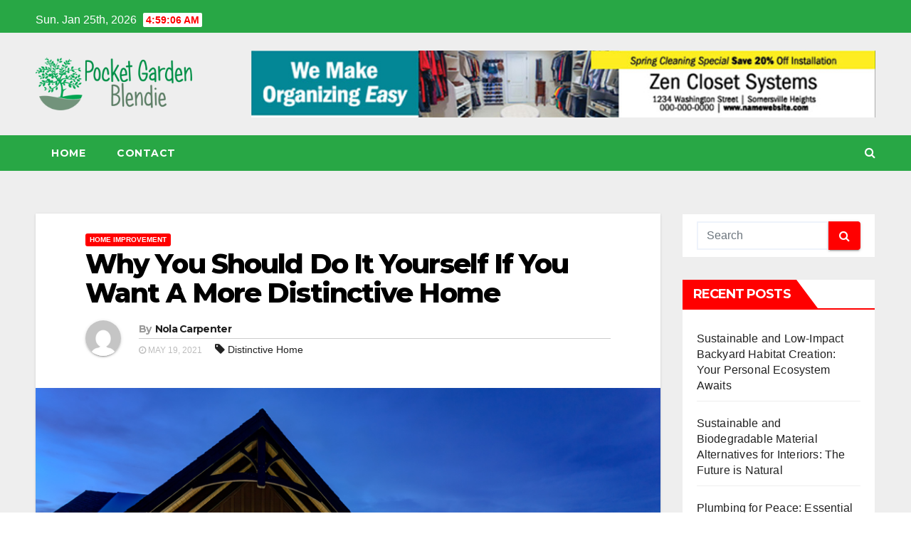

--- FILE ---
content_type: text/html; charset=UTF-8
request_url: https://www.pocketgardenblendie.com/why-you-should-do-it-yourself-if-you-want-a-more-distinctive-home/
body_size: 16855
content:
<!-- =========================
     Page Breadcrumb   
============================== -->
<!DOCTYPE html>
<html lang="en-US">
<head>
<meta charset="UTF-8">
<meta name="viewport" content="width=device-width, initial-scale=1">
<link rel="profile" href="https://gmpg.org/xfn/11">
<meta name='robots' content='index, follow, max-image-preview:large, max-snippet:-1, max-video-preview:-1' />
	<style>img:is([sizes="auto" i], [sizes^="auto," i]) { contain-intrinsic-size: 3000px 1500px }</style>
	
	<!-- This site is optimized with the Yoast SEO plugin v26.8 - https://yoast.com/product/yoast-seo-wordpress/ -->
	<title>Why You Should Do It Yourself If You Want A More Distinctive Home - Pocket Garden Blendie</title>
	<link rel="canonical" href="https://www.pocketgardenblendie.com/why-you-should-do-it-yourself-if-you-want-a-more-distinctive-home/" />
	<meta property="og:locale" content="en_US" />
	<meta property="og:type" content="article" />
	<meta property="og:title" content="Why You Should Do It Yourself If You Want A More Distinctive Home - Pocket Garden Blendie" />
	<meta property="og:description" content="The act of renovation, house renovation, or just refurbishing is the act of making additions or modifications to one&#8217;s house. House renovation can include projects which update an existing house inside, outside or other minor improvements on the property itself. Renovation can also be a major project such as a brand new wing for a [&hellip;]" />
	<meta property="og:url" content="https://www.pocketgardenblendie.com/why-you-should-do-it-yourself-if-you-want-a-more-distinctive-home/" />
	<meta property="og:site_name" content="Pocket Garden Blendie" />
	<meta property="article:published_time" content="2021-05-19T16:07:00+00:00" />
	<meta property="article:modified_time" content="2021-05-27T16:11:48+00:00" />
	<meta property="og:image" content="https://www.pocketgardenblendie.com/wp-content/uploads/2021/05/renovation.jpg" />
	<meta property="og:image:width" content="900" />
	<meta property="og:image:height" content="598" />
	<meta property="og:image:type" content="image/jpeg" />
	<meta name="author" content="Nola Carpenter" />
	<meta name="twitter:card" content="summary_large_image" />
	<meta name="twitter:label1" content="Written by" />
	<meta name="twitter:data1" content="Nola Carpenter" />
	<meta name="twitter:label2" content="Est. reading time" />
	<meta name="twitter:data2" content="4 minutes" />
	<script type="application/ld+json" class="yoast-schema-graph">{"@context":"https://schema.org","@graph":[{"@type":"Article","@id":"https://www.pocketgardenblendie.com/why-you-should-do-it-yourself-if-you-want-a-more-distinctive-home/#article","isPartOf":{"@id":"https://www.pocketgardenblendie.com/why-you-should-do-it-yourself-if-you-want-a-more-distinctive-home/"},"author":{"name":"Nola Carpenter","@id":"https://www.pocketgardenblendie.com/#/schema/person/d71939e45076b0beb9114a8477a531a1"},"headline":"Why You Should Do It Yourself If You Want A More Distinctive Home","datePublished":"2021-05-19T16:07:00+00:00","dateModified":"2021-05-27T16:11:48+00:00","mainEntityOfPage":{"@id":"https://www.pocketgardenblendie.com/why-you-should-do-it-yourself-if-you-want-a-more-distinctive-home/"},"wordCount":750,"commentCount":0,"publisher":{"@id":"https://www.pocketgardenblendie.com/#organization"},"image":{"@id":"https://www.pocketgardenblendie.com/why-you-should-do-it-yourself-if-you-want-a-more-distinctive-home/#primaryimage"},"thumbnailUrl":"https://www.pocketgardenblendie.com/wp-content/uploads/2021/05/renovation.jpg","keywords":["Distinctive Home"],"articleSection":["Home Improvement"],"inLanguage":"en-US","potentialAction":[{"@type":"CommentAction","name":"Comment","target":["https://www.pocketgardenblendie.com/why-you-should-do-it-yourself-if-you-want-a-more-distinctive-home/#respond"]}]},{"@type":"WebPage","@id":"https://www.pocketgardenblendie.com/why-you-should-do-it-yourself-if-you-want-a-more-distinctive-home/","url":"https://www.pocketgardenblendie.com/why-you-should-do-it-yourself-if-you-want-a-more-distinctive-home/","name":"Why You Should Do It Yourself If You Want A More Distinctive Home - Pocket Garden Blendie","isPartOf":{"@id":"https://www.pocketgardenblendie.com/#website"},"primaryImageOfPage":{"@id":"https://www.pocketgardenblendie.com/why-you-should-do-it-yourself-if-you-want-a-more-distinctive-home/#primaryimage"},"image":{"@id":"https://www.pocketgardenblendie.com/why-you-should-do-it-yourself-if-you-want-a-more-distinctive-home/#primaryimage"},"thumbnailUrl":"https://www.pocketgardenblendie.com/wp-content/uploads/2021/05/renovation.jpg","datePublished":"2021-05-19T16:07:00+00:00","dateModified":"2021-05-27T16:11:48+00:00","breadcrumb":{"@id":"https://www.pocketgardenblendie.com/why-you-should-do-it-yourself-if-you-want-a-more-distinctive-home/#breadcrumb"},"inLanguage":"en-US","potentialAction":[{"@type":"ReadAction","target":["https://www.pocketgardenblendie.com/why-you-should-do-it-yourself-if-you-want-a-more-distinctive-home/"]}]},{"@type":"ImageObject","inLanguage":"en-US","@id":"https://www.pocketgardenblendie.com/why-you-should-do-it-yourself-if-you-want-a-more-distinctive-home/#primaryimage","url":"https://www.pocketgardenblendie.com/wp-content/uploads/2021/05/renovation.jpg","contentUrl":"https://www.pocketgardenblendie.com/wp-content/uploads/2021/05/renovation.jpg","width":900,"height":598},{"@type":"BreadcrumbList","@id":"https://www.pocketgardenblendie.com/why-you-should-do-it-yourself-if-you-want-a-more-distinctive-home/#breadcrumb","itemListElement":[{"@type":"ListItem","position":1,"name":"Home","item":"https://www.pocketgardenblendie.com/"},{"@type":"ListItem","position":2,"name":"Why You Should Do It Yourself If You Want A More Distinctive Home"}]},{"@type":"WebSite","@id":"https://www.pocketgardenblendie.com/#website","url":"https://www.pocketgardenblendie.com/","name":"Pocket Garden Blendie","description":"Garden Maintenance Tips","publisher":{"@id":"https://www.pocketgardenblendie.com/#organization"},"potentialAction":[{"@type":"SearchAction","target":{"@type":"EntryPoint","urlTemplate":"https://www.pocketgardenblendie.com/?s={search_term_string}"},"query-input":{"@type":"PropertyValueSpecification","valueRequired":true,"valueName":"search_term_string"}}],"inLanguage":"en-US"},{"@type":"Organization","@id":"https://www.pocketgardenblendie.com/#organization","name":"Pocket Garden Blendie","url":"https://www.pocketgardenblendie.com/","logo":{"@type":"ImageObject","inLanguage":"en-US","@id":"https://www.pocketgardenblendie.com/#/schema/logo/image/","url":"https://www.pocketgardenblendie.com/wp-content/uploads/2020/09/pocket-garden-logo.png","contentUrl":"https://www.pocketgardenblendie.com/wp-content/uploads/2020/09/pocket-garden-logo.png","width":300,"height":100,"caption":"Pocket Garden Blendie"},"image":{"@id":"https://www.pocketgardenblendie.com/#/schema/logo/image/"}},{"@type":"Person","@id":"https://www.pocketgardenblendie.com/#/schema/person/d71939e45076b0beb9114a8477a531a1","name":"Nola Carpenter","image":{"@type":"ImageObject","inLanguage":"en-US","@id":"https://www.pocketgardenblendie.com/#/schema/person/image/","url":"https://secure.gravatar.com/avatar/2a7aa7eaf7f637fee19dc183c11e75449208583924594075224862c0dde02245?s=96&d=mm&r=g","contentUrl":"https://secure.gravatar.com/avatar/2a7aa7eaf7f637fee19dc183c11e75449208583924594075224862c0dde02245?s=96&d=mm&r=g","caption":"Nola Carpenter"},"sameAs":["https://pocketgardenblendie.com"],"url":"https://www.pocketgardenblendie.com/author/1/"}]}</script>
	<!-- / Yoast SEO plugin. -->


<link rel='dns-prefetch' href='//fonts.googleapis.com' />
<link rel="alternate" type="application/rss+xml" title="Pocket Garden Blendie &raquo; Feed" href="https://www.pocketgardenblendie.com/feed/" />
<link rel="alternate" type="application/rss+xml" title="Pocket Garden Blendie &raquo; Comments Feed" href="https://www.pocketgardenblendie.com/comments/feed/" />
<link rel="alternate" type="application/rss+xml" title="Pocket Garden Blendie &raquo; Why You Should Do It Yourself If You Want A More Distinctive Home Comments Feed" href="https://www.pocketgardenblendie.com/why-you-should-do-it-yourself-if-you-want-a-more-distinctive-home/feed/" />
<script type="text/javascript">
/* <![CDATA[ */
window._wpemojiSettings = {"baseUrl":"https:\/\/s.w.org\/images\/core\/emoji\/16.0.1\/72x72\/","ext":".png","svgUrl":"https:\/\/s.w.org\/images\/core\/emoji\/16.0.1\/svg\/","svgExt":".svg","source":{"concatemoji":"https:\/\/www.pocketgardenblendie.com\/wp-includes\/js\/wp-emoji-release.min.js?ver=6.8.3"}};
/*! This file is auto-generated */
!function(s,n){var o,i,e;function c(e){try{var t={supportTests:e,timestamp:(new Date).valueOf()};sessionStorage.setItem(o,JSON.stringify(t))}catch(e){}}function p(e,t,n){e.clearRect(0,0,e.canvas.width,e.canvas.height),e.fillText(t,0,0);var t=new Uint32Array(e.getImageData(0,0,e.canvas.width,e.canvas.height).data),a=(e.clearRect(0,0,e.canvas.width,e.canvas.height),e.fillText(n,0,0),new Uint32Array(e.getImageData(0,0,e.canvas.width,e.canvas.height).data));return t.every(function(e,t){return e===a[t]})}function u(e,t){e.clearRect(0,0,e.canvas.width,e.canvas.height),e.fillText(t,0,0);for(var n=e.getImageData(16,16,1,1),a=0;a<n.data.length;a++)if(0!==n.data[a])return!1;return!0}function f(e,t,n,a){switch(t){case"flag":return n(e,"\ud83c\udff3\ufe0f\u200d\u26a7\ufe0f","\ud83c\udff3\ufe0f\u200b\u26a7\ufe0f")?!1:!n(e,"\ud83c\udde8\ud83c\uddf6","\ud83c\udde8\u200b\ud83c\uddf6")&&!n(e,"\ud83c\udff4\udb40\udc67\udb40\udc62\udb40\udc65\udb40\udc6e\udb40\udc67\udb40\udc7f","\ud83c\udff4\u200b\udb40\udc67\u200b\udb40\udc62\u200b\udb40\udc65\u200b\udb40\udc6e\u200b\udb40\udc67\u200b\udb40\udc7f");case"emoji":return!a(e,"\ud83e\udedf")}return!1}function g(e,t,n,a){var r="undefined"!=typeof WorkerGlobalScope&&self instanceof WorkerGlobalScope?new OffscreenCanvas(300,150):s.createElement("canvas"),o=r.getContext("2d",{willReadFrequently:!0}),i=(o.textBaseline="top",o.font="600 32px Arial",{});return e.forEach(function(e){i[e]=t(o,e,n,a)}),i}function t(e){var t=s.createElement("script");t.src=e,t.defer=!0,s.head.appendChild(t)}"undefined"!=typeof Promise&&(o="wpEmojiSettingsSupports",i=["flag","emoji"],n.supports={everything:!0,everythingExceptFlag:!0},e=new Promise(function(e){s.addEventListener("DOMContentLoaded",e,{once:!0})}),new Promise(function(t){var n=function(){try{var e=JSON.parse(sessionStorage.getItem(o));if("object"==typeof e&&"number"==typeof e.timestamp&&(new Date).valueOf()<e.timestamp+604800&&"object"==typeof e.supportTests)return e.supportTests}catch(e){}return null}();if(!n){if("undefined"!=typeof Worker&&"undefined"!=typeof OffscreenCanvas&&"undefined"!=typeof URL&&URL.createObjectURL&&"undefined"!=typeof Blob)try{var e="postMessage("+g.toString()+"("+[JSON.stringify(i),f.toString(),p.toString(),u.toString()].join(",")+"));",a=new Blob([e],{type:"text/javascript"}),r=new Worker(URL.createObjectURL(a),{name:"wpTestEmojiSupports"});return void(r.onmessage=function(e){c(n=e.data),r.terminate(),t(n)})}catch(e){}c(n=g(i,f,p,u))}t(n)}).then(function(e){for(var t in e)n.supports[t]=e[t],n.supports.everything=n.supports.everything&&n.supports[t],"flag"!==t&&(n.supports.everythingExceptFlag=n.supports.everythingExceptFlag&&n.supports[t]);n.supports.everythingExceptFlag=n.supports.everythingExceptFlag&&!n.supports.flag,n.DOMReady=!1,n.readyCallback=function(){n.DOMReady=!0}}).then(function(){return e}).then(function(){var e;n.supports.everything||(n.readyCallback(),(e=n.source||{}).concatemoji?t(e.concatemoji):e.wpemoji&&e.twemoji&&(t(e.twemoji),t(e.wpemoji)))}))}((window,document),window._wpemojiSettings);
/* ]]> */
</script>

<style id='wp-emoji-styles-inline-css' type='text/css'>

	img.wp-smiley, img.emoji {
		display: inline !important;
		border: none !important;
		box-shadow: none !important;
		height: 1em !important;
		width: 1em !important;
		margin: 0 0.07em !important;
		vertical-align: -0.1em !important;
		background: none !important;
		padding: 0 !important;
	}
</style>
<link rel='stylesheet' id='wp-block-library-css' href='https://www.pocketgardenblendie.com/wp-includes/css/dist/block-library/style.min.css?ver=6.8.3' type='text/css' media='all' />
<style id='classic-theme-styles-inline-css' type='text/css'>
/*! This file is auto-generated */
.wp-block-button__link{color:#fff;background-color:#32373c;border-radius:9999px;box-shadow:none;text-decoration:none;padding:calc(.667em + 2px) calc(1.333em + 2px);font-size:1.125em}.wp-block-file__button{background:#32373c;color:#fff;text-decoration:none}
</style>
<style id='global-styles-inline-css' type='text/css'>
:root{--wp--preset--aspect-ratio--square: 1;--wp--preset--aspect-ratio--4-3: 4/3;--wp--preset--aspect-ratio--3-4: 3/4;--wp--preset--aspect-ratio--3-2: 3/2;--wp--preset--aspect-ratio--2-3: 2/3;--wp--preset--aspect-ratio--16-9: 16/9;--wp--preset--aspect-ratio--9-16: 9/16;--wp--preset--color--black: #000000;--wp--preset--color--cyan-bluish-gray: #abb8c3;--wp--preset--color--white: #ffffff;--wp--preset--color--pale-pink: #f78da7;--wp--preset--color--vivid-red: #cf2e2e;--wp--preset--color--luminous-vivid-orange: #ff6900;--wp--preset--color--luminous-vivid-amber: #fcb900;--wp--preset--color--light-green-cyan: #7bdcb5;--wp--preset--color--vivid-green-cyan: #00d084;--wp--preset--color--pale-cyan-blue: #8ed1fc;--wp--preset--color--vivid-cyan-blue: #0693e3;--wp--preset--color--vivid-purple: #9b51e0;--wp--preset--gradient--vivid-cyan-blue-to-vivid-purple: linear-gradient(135deg,rgba(6,147,227,1) 0%,rgb(155,81,224) 100%);--wp--preset--gradient--light-green-cyan-to-vivid-green-cyan: linear-gradient(135deg,rgb(122,220,180) 0%,rgb(0,208,130) 100%);--wp--preset--gradient--luminous-vivid-amber-to-luminous-vivid-orange: linear-gradient(135deg,rgba(252,185,0,1) 0%,rgba(255,105,0,1) 100%);--wp--preset--gradient--luminous-vivid-orange-to-vivid-red: linear-gradient(135deg,rgba(255,105,0,1) 0%,rgb(207,46,46) 100%);--wp--preset--gradient--very-light-gray-to-cyan-bluish-gray: linear-gradient(135deg,rgb(238,238,238) 0%,rgb(169,184,195) 100%);--wp--preset--gradient--cool-to-warm-spectrum: linear-gradient(135deg,rgb(74,234,220) 0%,rgb(151,120,209) 20%,rgb(207,42,186) 40%,rgb(238,44,130) 60%,rgb(251,105,98) 80%,rgb(254,248,76) 100%);--wp--preset--gradient--blush-light-purple: linear-gradient(135deg,rgb(255,206,236) 0%,rgb(152,150,240) 100%);--wp--preset--gradient--blush-bordeaux: linear-gradient(135deg,rgb(254,205,165) 0%,rgb(254,45,45) 50%,rgb(107,0,62) 100%);--wp--preset--gradient--luminous-dusk: linear-gradient(135deg,rgb(255,203,112) 0%,rgb(199,81,192) 50%,rgb(65,88,208) 100%);--wp--preset--gradient--pale-ocean: linear-gradient(135deg,rgb(255,245,203) 0%,rgb(182,227,212) 50%,rgb(51,167,181) 100%);--wp--preset--gradient--electric-grass: linear-gradient(135deg,rgb(202,248,128) 0%,rgb(113,206,126) 100%);--wp--preset--gradient--midnight: linear-gradient(135deg,rgb(2,3,129) 0%,rgb(40,116,252) 100%);--wp--preset--font-size--small: 13px;--wp--preset--font-size--medium: 20px;--wp--preset--font-size--large: 36px;--wp--preset--font-size--x-large: 42px;--wp--preset--spacing--20: 0.44rem;--wp--preset--spacing--30: 0.67rem;--wp--preset--spacing--40: 1rem;--wp--preset--spacing--50: 1.5rem;--wp--preset--spacing--60: 2.25rem;--wp--preset--spacing--70: 3.38rem;--wp--preset--spacing--80: 5.06rem;--wp--preset--shadow--natural: 6px 6px 9px rgba(0, 0, 0, 0.2);--wp--preset--shadow--deep: 12px 12px 50px rgba(0, 0, 0, 0.4);--wp--preset--shadow--sharp: 6px 6px 0px rgba(0, 0, 0, 0.2);--wp--preset--shadow--outlined: 6px 6px 0px -3px rgba(255, 255, 255, 1), 6px 6px rgba(0, 0, 0, 1);--wp--preset--shadow--crisp: 6px 6px 0px rgba(0, 0, 0, 1);}:where(.is-layout-flex){gap: 0.5em;}:where(.is-layout-grid){gap: 0.5em;}body .is-layout-flex{display: flex;}.is-layout-flex{flex-wrap: wrap;align-items: center;}.is-layout-flex > :is(*, div){margin: 0;}body .is-layout-grid{display: grid;}.is-layout-grid > :is(*, div){margin: 0;}:where(.wp-block-columns.is-layout-flex){gap: 2em;}:where(.wp-block-columns.is-layout-grid){gap: 2em;}:where(.wp-block-post-template.is-layout-flex){gap: 1.25em;}:where(.wp-block-post-template.is-layout-grid){gap: 1.25em;}.has-black-color{color: var(--wp--preset--color--black) !important;}.has-cyan-bluish-gray-color{color: var(--wp--preset--color--cyan-bluish-gray) !important;}.has-white-color{color: var(--wp--preset--color--white) !important;}.has-pale-pink-color{color: var(--wp--preset--color--pale-pink) !important;}.has-vivid-red-color{color: var(--wp--preset--color--vivid-red) !important;}.has-luminous-vivid-orange-color{color: var(--wp--preset--color--luminous-vivid-orange) !important;}.has-luminous-vivid-amber-color{color: var(--wp--preset--color--luminous-vivid-amber) !important;}.has-light-green-cyan-color{color: var(--wp--preset--color--light-green-cyan) !important;}.has-vivid-green-cyan-color{color: var(--wp--preset--color--vivid-green-cyan) !important;}.has-pale-cyan-blue-color{color: var(--wp--preset--color--pale-cyan-blue) !important;}.has-vivid-cyan-blue-color{color: var(--wp--preset--color--vivid-cyan-blue) !important;}.has-vivid-purple-color{color: var(--wp--preset--color--vivid-purple) !important;}.has-black-background-color{background-color: var(--wp--preset--color--black) !important;}.has-cyan-bluish-gray-background-color{background-color: var(--wp--preset--color--cyan-bluish-gray) !important;}.has-white-background-color{background-color: var(--wp--preset--color--white) !important;}.has-pale-pink-background-color{background-color: var(--wp--preset--color--pale-pink) !important;}.has-vivid-red-background-color{background-color: var(--wp--preset--color--vivid-red) !important;}.has-luminous-vivid-orange-background-color{background-color: var(--wp--preset--color--luminous-vivid-orange) !important;}.has-luminous-vivid-amber-background-color{background-color: var(--wp--preset--color--luminous-vivid-amber) !important;}.has-light-green-cyan-background-color{background-color: var(--wp--preset--color--light-green-cyan) !important;}.has-vivid-green-cyan-background-color{background-color: var(--wp--preset--color--vivid-green-cyan) !important;}.has-pale-cyan-blue-background-color{background-color: var(--wp--preset--color--pale-cyan-blue) !important;}.has-vivid-cyan-blue-background-color{background-color: var(--wp--preset--color--vivid-cyan-blue) !important;}.has-vivid-purple-background-color{background-color: var(--wp--preset--color--vivid-purple) !important;}.has-black-border-color{border-color: var(--wp--preset--color--black) !important;}.has-cyan-bluish-gray-border-color{border-color: var(--wp--preset--color--cyan-bluish-gray) !important;}.has-white-border-color{border-color: var(--wp--preset--color--white) !important;}.has-pale-pink-border-color{border-color: var(--wp--preset--color--pale-pink) !important;}.has-vivid-red-border-color{border-color: var(--wp--preset--color--vivid-red) !important;}.has-luminous-vivid-orange-border-color{border-color: var(--wp--preset--color--luminous-vivid-orange) !important;}.has-luminous-vivid-amber-border-color{border-color: var(--wp--preset--color--luminous-vivid-amber) !important;}.has-light-green-cyan-border-color{border-color: var(--wp--preset--color--light-green-cyan) !important;}.has-vivid-green-cyan-border-color{border-color: var(--wp--preset--color--vivid-green-cyan) !important;}.has-pale-cyan-blue-border-color{border-color: var(--wp--preset--color--pale-cyan-blue) !important;}.has-vivid-cyan-blue-border-color{border-color: var(--wp--preset--color--vivid-cyan-blue) !important;}.has-vivid-purple-border-color{border-color: var(--wp--preset--color--vivid-purple) !important;}.has-vivid-cyan-blue-to-vivid-purple-gradient-background{background: var(--wp--preset--gradient--vivid-cyan-blue-to-vivid-purple) !important;}.has-light-green-cyan-to-vivid-green-cyan-gradient-background{background: var(--wp--preset--gradient--light-green-cyan-to-vivid-green-cyan) !important;}.has-luminous-vivid-amber-to-luminous-vivid-orange-gradient-background{background: var(--wp--preset--gradient--luminous-vivid-amber-to-luminous-vivid-orange) !important;}.has-luminous-vivid-orange-to-vivid-red-gradient-background{background: var(--wp--preset--gradient--luminous-vivid-orange-to-vivid-red) !important;}.has-very-light-gray-to-cyan-bluish-gray-gradient-background{background: var(--wp--preset--gradient--very-light-gray-to-cyan-bluish-gray) !important;}.has-cool-to-warm-spectrum-gradient-background{background: var(--wp--preset--gradient--cool-to-warm-spectrum) !important;}.has-blush-light-purple-gradient-background{background: var(--wp--preset--gradient--blush-light-purple) !important;}.has-blush-bordeaux-gradient-background{background: var(--wp--preset--gradient--blush-bordeaux) !important;}.has-luminous-dusk-gradient-background{background: var(--wp--preset--gradient--luminous-dusk) !important;}.has-pale-ocean-gradient-background{background: var(--wp--preset--gradient--pale-ocean) !important;}.has-electric-grass-gradient-background{background: var(--wp--preset--gradient--electric-grass) !important;}.has-midnight-gradient-background{background: var(--wp--preset--gradient--midnight) !important;}.has-small-font-size{font-size: var(--wp--preset--font-size--small) !important;}.has-medium-font-size{font-size: var(--wp--preset--font-size--medium) !important;}.has-large-font-size{font-size: var(--wp--preset--font-size--large) !important;}.has-x-large-font-size{font-size: var(--wp--preset--font-size--x-large) !important;}
:where(.wp-block-post-template.is-layout-flex){gap: 1.25em;}:where(.wp-block-post-template.is-layout-grid){gap: 1.25em;}
:where(.wp-block-columns.is-layout-flex){gap: 2em;}:where(.wp-block-columns.is-layout-grid){gap: 2em;}
:root :where(.wp-block-pullquote){font-size: 1.5em;line-height: 1.6;}
</style>
<link rel='stylesheet' id='contact-form-7-css' href='https://www.pocketgardenblendie.com/wp-content/plugins/contact-form-7/includes/css/styles.css?ver=6.1.4' type='text/css' media='all' />
<link rel='stylesheet' id='ez-toc-css' href='https://www.pocketgardenblendie.com/wp-content/plugins/easy-table-of-contents/assets/css/screen.min.css?ver=2.0.80' type='text/css' media='all' />
<style id='ez-toc-inline-css' type='text/css'>
div#ez-toc-container .ez-toc-title {font-size: 120%;}div#ez-toc-container .ez-toc-title {font-weight: 500;}div#ez-toc-container ul li , div#ez-toc-container ul li a {font-size: 95%;}div#ez-toc-container ul li , div#ez-toc-container ul li a {font-weight: 500;}div#ez-toc-container nav ul ul li {font-size: 90%;}.ez-toc-box-title {font-weight: bold; margin-bottom: 10px; text-align: center; text-transform: uppercase; letter-spacing: 1px; color: #666; padding-bottom: 5px;position:absolute;top:-4%;left:5%;background-color: inherit;transition: top 0.3s ease;}.ez-toc-box-title.toc-closed {top:-25%;}
.ez-toc-container-direction {direction: ltr;}.ez-toc-counter ul{counter-reset: item ;}.ez-toc-counter nav ul li a::before {content: counters(item, '.', decimal) '. ';display: inline-block;counter-increment: item;flex-grow: 0;flex-shrink: 0;margin-right: .2em; float: left; }.ez-toc-widget-direction {direction: ltr;}.ez-toc-widget-container ul{counter-reset: item ;}.ez-toc-widget-container nav ul li a::before {content: counters(item, '.', decimal) '. ';display: inline-block;counter-increment: item;flex-grow: 0;flex-shrink: 0;margin-right: .2em; float: left; }
</style>
<link rel='stylesheet' id='newsup-fonts-css' href='//fonts.googleapis.com/css?family=Montserrat%3A400%2C500%2C700%2C800%7CWork%2BSans%3A300%2C400%2C500%2C600%2C700%2C800%2C900%26display%3Dswap&#038;subset=latin%2Clatin-ext' type='text/css' media='all' />
<link rel='stylesheet' id='bootstrap-css' href='https://www.pocketgardenblendie.com/wp-content/themes/newsup/css/bootstrap.css?ver=6.8.3' type='text/css' media='all' />
<link rel='stylesheet' id='newsup-style-css' href='https://www.pocketgardenblendie.com/wp-content/themes/newsbulk/style.css?ver=6.8.3' type='text/css' media='all' />
<link rel='stylesheet' id='font-awesome-css' href='https://www.pocketgardenblendie.com/wp-content/plugins/elementor/assets/lib/font-awesome/css/font-awesome.min.css?ver=4.7.0' type='text/css' media='all' />
<link rel='stylesheet' id='owl-carousel-css' href='https://www.pocketgardenblendie.com/wp-content/themes/newsup/css/owl.carousel.css?ver=6.8.3' type='text/css' media='all' />
<link rel='stylesheet' id='smartmenus-css' href='https://www.pocketgardenblendie.com/wp-content/themes/newsup/css/jquery.smartmenus.bootstrap.css?ver=6.8.3' type='text/css' media='all' />
<link rel='stylesheet' id='newsup-style-parent-css' href='https://www.pocketgardenblendie.com/wp-content/themes/newsup/style.css?ver=6.8.3' type='text/css' media='all' />
<link rel='stylesheet' id='newsbulk-style-css' href='https://www.pocketgardenblendie.com/wp-content/themes/newsbulk/style.css?ver=1.0' type='text/css' media='all' />
<link rel='stylesheet' id='newsbulk-default-css-css' href='https://www.pocketgardenblendie.com/wp-content/themes/newsbulk/css/colors/default.css?ver=6.8.3' type='text/css' media='all' />
<script type="text/javascript" src="https://www.pocketgardenblendie.com/wp-includes/js/jquery/jquery.min.js?ver=3.7.1" id="jquery-core-js"></script>
<script type="text/javascript" src="https://www.pocketgardenblendie.com/wp-includes/js/jquery/jquery-migrate.min.js?ver=3.4.1" id="jquery-migrate-js"></script>
<script type="text/javascript" src="https://www.pocketgardenblendie.com/wp-content/themes/newsup/js/navigation.js?ver=6.8.3" id="newsup-navigation-js"></script>
<script type="text/javascript" src="https://www.pocketgardenblendie.com/wp-content/themes/newsup/js/bootstrap.js?ver=6.8.3" id="bootstrap-js"></script>
<script type="text/javascript" src="https://www.pocketgardenblendie.com/wp-content/themes/newsup/js/owl.carousel.min.js?ver=6.8.3" id="owl-carousel-min-js"></script>
<script type="text/javascript" src="https://www.pocketgardenblendie.com/wp-content/themes/newsup/js/jquery.smartmenus.js?ver=6.8.3" id="smartmenus-js-js"></script>
<script type="text/javascript" src="https://www.pocketgardenblendie.com/wp-content/themes/newsup/js/jquery.smartmenus.bootstrap.js?ver=6.8.3" id="bootstrap-smartmenus-js-js"></script>
<script type="text/javascript" src="https://www.pocketgardenblendie.com/wp-content/themes/newsup/js/jquery.marquee.js?ver=6.8.3" id="newsup-marquee-js-js"></script>
<script type="text/javascript" src="https://www.pocketgardenblendie.com/wp-content/themes/newsup/js/main.js?ver=6.8.3" id="newsup-main-js-js"></script>
<link rel="https://api.w.org/" href="https://www.pocketgardenblendie.com/wp-json/" /><link rel="alternate" title="JSON" type="application/json" href="https://www.pocketgardenblendie.com/wp-json/wp/v2/posts/130" /><meta name="generator" content="WordPress 6.8.3" />
<link rel='shortlink' href='https://www.pocketgardenblendie.com/?p=130' />
<link rel="alternate" title="oEmbed (JSON)" type="application/json+oembed" href="https://www.pocketgardenblendie.com/wp-json/oembed/1.0/embed?url=https%3A%2F%2Fwww.pocketgardenblendie.com%2Fwhy-you-should-do-it-yourself-if-you-want-a-more-distinctive-home%2F" />
<link rel="alternate" title="oEmbed (XML)" type="text/xml+oembed" href="https://www.pocketgardenblendie.com/wp-json/oembed/1.0/embed?url=https%3A%2F%2Fwww.pocketgardenblendie.com%2Fwhy-you-should-do-it-yourself-if-you-want-a-more-distinctive-home%2F&#038;format=xml" />
<!-- MagenetMonetization V: 1.0.29.3--><!-- MagenetMonetization 1 --><!-- MagenetMonetization 1.1 --><link rel="pingback" href="https://www.pocketgardenblendie.com/xmlrpc.php"><style type="text/css" id="custom-background-css">
    .wrapper { background-color: ffffff; }
</style>
<meta name="generator" content="Elementor 3.34.2; features: additional_custom_breakpoints; settings: css_print_method-external, google_font-enabled, font_display-auto">
			<style>
				.e-con.e-parent:nth-of-type(n+4):not(.e-lazyloaded):not(.e-no-lazyload),
				.e-con.e-parent:nth-of-type(n+4):not(.e-lazyloaded):not(.e-no-lazyload) * {
					background-image: none !important;
				}
				@media screen and (max-height: 1024px) {
					.e-con.e-parent:nth-of-type(n+3):not(.e-lazyloaded):not(.e-no-lazyload),
					.e-con.e-parent:nth-of-type(n+3):not(.e-lazyloaded):not(.e-no-lazyload) * {
						background-image: none !important;
					}
				}
				@media screen and (max-height: 640px) {
					.e-con.e-parent:nth-of-type(n+2):not(.e-lazyloaded):not(.e-no-lazyload),
					.e-con.e-parent:nth-of-type(n+2):not(.e-lazyloaded):not(.e-no-lazyload) * {
						background-image: none !important;
					}
				}
			</style>
			<style type="text/css" id="custom-background-css">
body.custom-background { background-color: #ffffff; }
</style>
	<link rel="icon" href="https://www.pocketgardenblendie.com/wp-content/uploads/2020/09/cropped-pocket-garden-32x32.jpg" sizes="32x32" />
<link rel="icon" href="https://www.pocketgardenblendie.com/wp-content/uploads/2020/09/cropped-pocket-garden-192x192.jpg" sizes="192x192" />
<link rel="apple-touch-icon" href="https://www.pocketgardenblendie.com/wp-content/uploads/2020/09/cropped-pocket-garden-180x180.jpg" />
<meta name="msapplication-TileImage" content="https://www.pocketgardenblendie.com/wp-content/uploads/2020/09/cropped-pocket-garden-270x270.jpg" />
</head>
<body data-rsssl=1 class="wp-singular post-template-default single single-post postid-130 single-format-standard custom-background wp-custom-logo wp-embed-responsive wp-theme-newsup wp-child-theme-newsbulk  ta-hide-date-author-in-list elementor-default elementor-kit-105" >
<div id="page" class="site">
<a class="skip-link screen-reader-text" href="#content">
Skip to content</a>
    <div class="wrapper">
        <header class="mg-headwidget">
            <!--==================== TOP BAR ====================-->

            <div class="mg-head-detail hidden-xs">
    <div class="container-fluid">
        <div class="row">
                        <div class="col-md-6 col-xs-12">
                <ul class="info-left">
                            <li>Sun. Jan 25th, 2026             <span  id="time" class="time"></span>
                    </li>
                    </ul>
            </div>
                        <div class="col-md-6 col-xs-12">
                <ul class="mg-social info-right">
                    
                                      </ul>
            </div>
                    </div>
    </div>
</div>
            <div class="clearfix"></div>
                        <div class="mg-nav-widget-area-back" style='background-image: url("https://www.pocketgardenblendie.com/wp-content/uploads/2020/09/transp.png" );'>
                        <div class="overlay">
              <div class="inner" > 
                <div class="container-fluid">
                    <div class="mg-nav-widget-area">
                        <div class="row align-items-center">
                            <div class="col-md-3 col-sm-4 text-center-xs">
                                <div class="navbar-header">
                                <a href="https://www.pocketgardenblendie.com/" class="navbar-brand" rel="home"><img width="300" height="100" src="https://www.pocketgardenblendie.com/wp-content/uploads/2020/09/pocket-garden-logo.png" class="custom-logo" alt="Pocket Garden Blendie" decoding="async" /></a>                                </div>
                            </div>
                                       <div class="col-md-9 col-sm-8">
                                    <div class="header-ads">
                        <a class="pull-right" href="http://zenn-closet-ssyystems.com" 
                            target="_blank"  >
                            <img width="930" height="100" src="https://www.pocketgardenblendie.com/wp-content/uploads/2020/09/930x100leader.jpg" class="attachment-full size-full" alt="" decoding="async" srcset="https://www.pocketgardenblendie.com/wp-content/uploads/2020/09/930x100leader.jpg 930w, https://www.pocketgardenblendie.com/wp-content/uploads/2020/09/930x100leader-300x32.jpg 300w, https://www.pocketgardenblendie.com/wp-content/uploads/2020/09/930x100leader-768x83.jpg 768w" sizes="(max-width: 930px) 100vw, 930px" />                        </a>
                    </div>
                                

            </div>
            <!-- Trending line END -->
            
                        </div>
                    </div>
                </div>
              </div>
              </div>
          </div>
    <div class="mg-menu-full">
      <nav class="navbar navbar-expand-lg navbar-wp">
        <div class="container-fluid">
          <!-- Right nav -->
                    <div class="m-header align-items-center">
                                                <a class="mobilehomebtn" href="https://www.pocketgardenblendie.com"><span class="fa fa-home"></span></a>
                        <!-- navbar-toggle -->
                        <button class="navbar-toggler mx-auto" type="button" data-toggle="collapse" data-target="#navbar-wp" aria-controls="navbarSupportedContent" aria-expanded="false" aria-label="Toggle navigation">
                          <i class="fa fa-bars"></i>
                        </button>
                        <!-- /navbar-toggle -->
                        <div class="dropdown show mg-search-box pr-2 d-none">
                            <a class="dropdown-toggle msearch ml-auto" href="#" role="button" id="dropdownMenuLink" data-toggle="dropdown" aria-haspopup="true" aria-expanded="false">
                               <i class="fa fa-search"></i>
                            </a>

                            <div class="dropdown-menu searchinner" aria-labelledby="dropdownMenuLink">
                        <form role="search" method="get" id="searchform" action="https://www.pocketgardenblendie.com/">
  <div class="input-group">
    <input type="search" class="form-control" placeholder="Search" value="" name="s" />
    <span class="input-group-btn btn-default">
    <button type="submit" class="btn"> <i class="fa fa-search"></i> </button>
    </span> </div>
</form>                      </div>
                        </div>
                        
                    </div>
                    <!-- /Right nav -->
         
          
                  <div class="collapse navbar-collapse" id="navbar-wp">
                  	<div class="d-md-block">
                  <div class=""><ul class="nav navbar-nav mr-auto"><li ><a href="https://www.pocketgardenblendie.com/" title="Home">Home</a></li><li class="page_item page-item-108"><a href="https://www.pocketgardenblendie.com/contact/">Contact</a></li></ul></div>
        				</div>		
              		</div>
                  <!-- Right nav -->
                    <div class="desk-header pl-3 ml-auto my-2 my-lg-0 position-relative align-items-center">
                        <!-- /navbar-toggle -->
                        <div class="dropdown show mg-search-box">
                      <a class="dropdown-toggle msearch ml-auto" href="#" role="button" id="dropdownMenuLink" data-toggle="dropdown" aria-haspopup="true" aria-expanded="false">
                       <i class="fa fa-search"></i>
                      </a>
                      <div class="dropdown-menu searchinner" aria-labelledby="dropdownMenuLink">
                        <form role="search" method="get" id="searchform" action="https://www.pocketgardenblendie.com/">
  <div class="input-group">
    <input type="search" class="form-control" placeholder="Search" value="" name="s" />
    <span class="input-group-btn btn-default">
    <button type="submit" class="btn"> <i class="fa fa-search"></i> </button>
    </span> </div>
</form>                      </div>
                    </div>
                    </div>
                    <!-- /Right nav --> 
          </div>
      </nav> <!-- /Navigation -->
    </div>
</header>
<div class="clearfix"></div>
 <!--==================== Newsup breadcrumb section ====================-->
<!-- =========================
     Page Content Section      
============================== -->
<main id="content">
    <!--container-->
    <div class="container-fluid">
      <!--row-->
      <div class="row">
        <!--col-md-->
                                                <div class="col-md-9">
                    		                  <div class="mg-blog-post-box"> 
              <div class="mg-header">
                                <div class="mg-blog-category"> 
                      <a class="newsup-categories category-color-1" href="https://www.pocketgardenblendie.com/category/home-improvement/" alt="View all posts in Home Improvement"> 
                                 Home Improvement
                             </a>                </div>
                                <h1 class="title single"> <a title="Permalink to: Why You Should Do It Yourself If You Want A More Distinctive Home">
                  Why You Should Do It Yourself If You Want A More Distinctive Home</a>
                </h1>

                <div class="media mg-info-author-block"> 
                                    <a class="mg-author-pic" href="https://www.pocketgardenblendie.com/author/1/"> <img alt='' src='https://secure.gravatar.com/avatar/2a7aa7eaf7f637fee19dc183c11e75449208583924594075224862c0dde02245?s=150&#038;d=mm&#038;r=g' srcset='https://secure.gravatar.com/avatar/2a7aa7eaf7f637fee19dc183c11e75449208583924594075224862c0dde02245?s=300&#038;d=mm&#038;r=g 2x' class='avatar avatar-150 photo' height='150' width='150' decoding='async'/> </a>
                                  <div class="media-body">
                                        <h4 class="media-heading"><span>By</span><a href="https://www.pocketgardenblendie.com/author/1/">Nola Carpenter</a></h4>
                                                            <span class="mg-blog-date"><i class="fa fa-clock-o"></i> 
                      May 19, 2021</span>
                                        <span class="newsup-tags"><i class="fa fa-tag"></i>
                      <a href="https://www.pocketgardenblendie.com/why-you-should-do-it-yourself-if-you-want-a-more-distinctive-home/"><a href="https://www.pocketgardenblendie.com/tag/distinctive-home/" rel="tag">Distinctive Home</a></a>
                    </span>
                                    </div>
                </div>
              </div>
              <img width="900" height="598" src="https://www.pocketgardenblendie.com/wp-content/uploads/2021/05/renovation.jpg" class="img-responsive wp-post-image" alt="" decoding="async" srcset="https://www.pocketgardenblendie.com/wp-content/uploads/2021/05/renovation.jpg 900w, https://www.pocketgardenblendie.com/wp-content/uploads/2021/05/renovation-300x199.jpg 300w, https://www.pocketgardenblendie.com/wp-content/uploads/2021/05/renovation-768x510.jpg 768w" sizes="(max-width: 900px) 100vw, 900px" />              <article class="small single">
                
<p>The act of renovation, house renovation, or just refurbishing is the act of making additions or modifications to one&#8217;s house. House renovation can include projects which update an existing house inside, outside or other minor improvements on the property itself. Renovation can also be a major project such as a brand new wing for a commercial building or even a new house or apartment complex. Regardless of what the scope of the project is, the end result should be a significant improvement to the house that most consumers can live with and appreciate. Many people consider it to be a matter of necessity since they cannot afford to buy a completely new house, especially if they will have to sell the old house at some point in time.</p>



<p>Before undertaking a house renovation project, it is important to gather estimates from several contractors. A contractor may offer his/her services free of charge and the other party (the homeowner) should agree to pay all expenses involved in the project before the work will commence. Some contractors may require the client to make partial payments before starting any work and the remainder when completed. The actual cost of the renovation will depend on how elaborate it is and how long it takes to complete it. Most homeowners want their homes to look nice and to be well maintained and if they opt to do their own home remodel or renovation then they should plan ahead. They should also gather estimates from a number of reputable contractors.</p>



<p>A contractor&#8217;s reputation is a very important factor and a good way to evaluate this would be to ask people whom you know who have previously worked with a contractor for house renovation. You can also check with the local Better Business Bureau or look for consumer protection agencies to help you evaluate a contractor&#8217;s reputation. It&#8217;s also advisable to search for online feedback or reviews by clients regarding the contractor and their services. When you are considering hiring a contractor, you should also consider their level of experience and how long they&#8217;ve been in business.</p>



<p>One of the best ways to hire a contractor for house renovation is to enroll yourself in an online course. These courses usually last about six months and the benefit that you will gain is a detailed training on renovating your home, which includes the basic techniques as well as legal issues that you may encounter when renovating your home. If you wish to renovate your own home, you will need to learn about plumbing, interior design and construction. Once you have enrolled yourself in an online course at a local college or university, you&#8217;ll then be sent to a series of practical assignments where you&#8217;ll be required to apply your newfound knowledge through renovation projects. Some of these projects include doing renovation designs for affordable homes and determining the best materials to use for a particular project.</p>



<p>An online course will not only help you learn how to renovate your home but it will also help you fix up your house. A lot of people end up hiring professionals to do the job of renovating their homes when they can actually do it on their own. Even if you are not skilled at renovating houses, you can still make renovations to make your place look better. You can fix up your floor by using floor tiles and you can improve the interior design of your rooms. But before you actually try anything, it would be better if you enroll yourself in a home renovation course to ensure that you will be able to handle any situation that may come your way while renovating your house.</p>



<p>One of the most popular renovations that you can do on your own is putting up flooring on your house. There are actually a lot of things that you can do in order to upgrade your house&#8217;s flooring, such as replacing the siding or changing the window tint if you have one. The material used for your flooring also plays a major role in determining how well your renovation would turn out. Some people are using reclaimed wood for flooring, while others opt to use ceramic tiles because they are more durable and easier to maintain. So if you have plans to remodel your house and you want to add more value to your home, consider improving your flooring first.</p>
                                                     <script>
    function pinIt()
    {
      var e = document.createElement('script');
      e.setAttribute('type','text/javascript');
      e.setAttribute('charset','UTF-8');
      e.setAttribute('src','https://assets.pinterest.com/js/pinmarklet.js?r='+Math.random()*99999999);
      document.body.appendChild(e);
    }
    </script>
                     <div class="post-share">
                          <div class="post-share-icons cf">
                           
                              <a href="https://www.facebook.com/sharer.php?u=https://www.pocketgardenblendie.com/why-you-should-do-it-yourself-if-you-want-a-more-distinctive-home/" class="link facebook" target="_blank" >
                                <i class="fa fa-facebook"></i></a>
                            
            
                              <a href="http://twitter.com/share?url=https://www.pocketgardenblendie.com/why-you-should-do-it-yourself-if-you-want-a-more-distinctive-home/&#038;text=Why%20You%20Should%20Do%20It%20Yourself%20If%20You%20Want%20A%20More%20Distinctive%20Home" class="link twitter" target="_blank">
                                <i class="fa fa-twitter"></i></a>
            
                              <a href="mailto:?subject=Why%20You%20Should%20Do%20It%20Yourself%20If%20You%20Want%20A%20More%20Distinctive%20Home&#038;body=https://www.pocketgardenblendie.com/why-you-should-do-it-yourself-if-you-want-a-more-distinctive-home/" class="link email" target="_blank" >
                                <i class="fa fa-envelope-o"></i></a>


                              <a href="https://www.linkedin.com/sharing/share-offsite/?url=https://www.pocketgardenblendie.com/why-you-should-do-it-yourself-if-you-want-a-more-distinctive-home/&#038;title=Why%20You%20Should%20Do%20It%20Yourself%20If%20You%20Want%20A%20More%20Distinctive%20Home" class="link linkedin" target="_blank" >
                                <i class="fa fa-linkedin"></i></a>

                              <a href="javascript:pinIt();" class="link pinterest"><i class="fa fa-pinterest"></i></a>    
                          </div>
                    </div>

                <div class="clearfix mb-3"></div>
                
	<nav class="navigation post-navigation" aria-label="Posts">
		<h2 class="screen-reader-text">Post navigation</h2>
		<div class="nav-links"><div class="nav-previous"><a href="https://www.pocketgardenblendie.com/selecting-the-right-sofa-set/" rel="prev">Selecting the Right Sofa Set <div class="fa fa-angle-double-right"></div><span></span></a></div><div class="nav-next"><a href="https://www.pocketgardenblendie.com/easy-ways-to-inspire-creativity-in-home-decorating/" rel="next"><div class="fa fa-angle-double-left"></div><span></span> Easy Ways To Inspire Creativity In Home Decorating</a></div></div>
	</nav>              </article>
            </div>
		                 <div class="media mg-info-author-block">
            <a class="mg-author-pic" href="https://www.pocketgardenblendie.com/author/1/"><img alt='' src='https://secure.gravatar.com/avatar/2a7aa7eaf7f637fee19dc183c11e75449208583924594075224862c0dde02245?s=150&#038;d=mm&#038;r=g' srcset='https://secure.gravatar.com/avatar/2a7aa7eaf7f637fee19dc183c11e75449208583924594075224862c0dde02245?s=300&#038;d=mm&#038;r=g 2x' class='avatar avatar-150 photo' height='150' width='150' decoding='async'/></a>
                <div class="media-body">
                  <h4 class="media-heading">By <a href ="https://www.pocketgardenblendie.com/author/1/">Nola Carpenter</a></h4>
                  <p></p>
                </div>
            </div>
                          <div class="mg-featured-slider p-3 mb-4">
                        <!--Start mg-realated-slider -->
                        <div class="mg-sec-title">
                            <!-- mg-sec-title -->
                                                        <h4>Related Post</h4>
                        </div>
                        <!-- // mg-sec-title -->
                           <div class="row">
                                <!-- featured_post -->
                                                                      <!-- blog -->
                                  <div class="col-md-4">
                                    <div class="mg-blog-post-3 minh back-img" 
                                                                        style="background-image: url('https://www.pocketgardenblendie.com/wp-content/uploads/2026/01/featured-image-1768869809707-fcb2a586.jpg');" >
                                      <div class="mg-blog-inner">
                                                                                      <div class="mg-blog-category"> <a class="newsup-categories category-color-1" href="https://www.pocketgardenblendie.com/category/home-improvement/" alt="View all posts in Home Improvement"> 
                                 Home Improvement
                             </a>                                          </div>                                             <h4 class="title"> <a href="https://www.pocketgardenblendie.com/sustainable-and-low-impact-backyard-habitat-creation/" title="Permalink to: Sustainable and Low-Impact Backyard Habitat Creation: Your Personal Ecosystem Awaits">
                                              Sustainable and Low-Impact Backyard Habitat Creation: Your Personal Ecosystem Awaits</a>
                                             </h4>
                                            <div class="mg-blog-meta"> 
                                                                                          <span class="mg-blog-date"><i class="fa fa-clock-o"></i> 
                                              Jan 20, 2026</span>
                                                                                        <a href="https://www.pocketgardenblendie.com/author/3/"> <i class="fa fa-user-circle-o"></i> Gale Martinez</a>
                                             </div>
                                        </div>
                                    </div>
                                  </div>
                                    <!-- blog -->
                                                                        <!-- blog -->
                                  <div class="col-md-4">
                                    <div class="mg-blog-post-3 minh back-img" 
                                                                        style="background-image: url('https://www.pocketgardenblendie.com/wp-content/uploads/2025/12/featured-image-1764636364412-048af217.jpg');" >
                                      <div class="mg-blog-inner">
                                                                                      <div class="mg-blog-category"> <a class="newsup-categories category-color-1" href="https://www.pocketgardenblendie.com/category/home-improvement/" alt="View all posts in Home Improvement"> 
                                 Home Improvement
                             </a>                                          </div>                                             <h4 class="title"> <a href="https://www.pocketgardenblendie.com/accessible-kitchen-modifications-for-wheelchair-users/" title="Permalink to: Accessible Kitchen Modifications for Wheelchair Users: A Guide to Freedom and Flow">
                                              Accessible Kitchen Modifications for Wheelchair Users: A Guide to Freedom and Flow</a>
                                             </h4>
                                            <div class="mg-blog-meta"> 
                                                                                          <span class="mg-blog-date"><i class="fa fa-clock-o"></i> 
                                              Dec 2, 2025</span>
                                                                                        <a href="https://www.pocketgardenblendie.com/author/3/"> <i class="fa fa-user-circle-o"></i> Gale Martinez</a>
                                             </div>
                                        </div>
                                    </div>
                                  </div>
                                    <!-- blog -->
                                                                        <!-- blog -->
                                  <div class="col-md-4">
                                    <div class="mg-blog-post-3 minh back-img" 
                                                                        style="background-image: url('https://www.pocketgardenblendie.com/wp-content/uploads/2025/10/Powder-Coating.jpg');" >
                                      <div class="mg-blog-inner">
                                                                                      <div class="mg-blog-category"> <a class="newsup-categories category-color-1" href="https://www.pocketgardenblendie.com/category/home-improvement/" alt="View all posts in Home Improvement"> 
                                 Home Improvement
                             </a>                                          </div>                                             <h4 class="title"> <a href="https://www.pocketgardenblendie.com/how-powder-coating-equipment-supports-high-gloss-and-textured-finishes/" title="Permalink to: How Powder Coating Equipment Supports High-Gloss and Textured Finishes">
                                              How Powder Coating Equipment Supports High-Gloss and Textured Finishes</a>
                                             </h4>
                                            <div class="mg-blog-meta"> 
                                                                                          <span class="mg-blog-date"><i class="fa fa-clock-o"></i> 
                                              Oct 16, 2025</span>
                                                                                        <a href="https://www.pocketgardenblendie.com/author/1/"> <i class="fa fa-user-circle-o"></i> Nola Carpenter</a>
                                             </div>
                                        </div>
                                    </div>
                                  </div>
                                    <!-- blog -->
                                                                </div>
                            
                    </div>
                    <!--End mg-realated-slider -->
                  <div id="comments" class="comments-area mg-card-box padding-20">

		<div id="respond" class="comment-respond">
		<h3 id="reply-title" class="comment-reply-title">Leave a Reply <small><a rel="nofollow" id="cancel-comment-reply-link" href="/why-you-should-do-it-yourself-if-you-want-a-more-distinctive-home/#respond" style="display:none;">Cancel reply</a></small></h3><form action="https://www.pocketgardenblendie.com/wp-comments-post.php" method="post" id="commentform" class="comment-form"><p class="comment-notes"><span id="email-notes">Your email address will not be published.</span> <span class="required-field-message">Required fields are marked <span class="required">*</span></span></p><p class="comment-form-comment"><label for="comment">Comment <span class="required">*</span></label> <textarea id="comment" name="comment" cols="45" rows="8" maxlength="65525" required></textarea></p><p class="comment-form-author"><label for="author">Name <span class="required">*</span></label> <input id="author" name="author" type="text" value="" size="30" maxlength="245" autocomplete="name" required /></p>
<p class="comment-form-email"><label for="email">Email <span class="required">*</span></label> <input id="email" name="email" type="email" value="" size="30" maxlength="100" aria-describedby="email-notes" autocomplete="email" required /></p>
<p class="comment-form-url"><label for="url">Website</label> <input id="url" name="url" type="url" value="" size="30" maxlength="200" autocomplete="url" /></p>
<p class="comment-form-cookies-consent"><input id="wp-comment-cookies-consent" name="wp-comment-cookies-consent" type="checkbox" value="yes" /> <label for="wp-comment-cookies-consent">Save my name, email, and website in this browser for the next time I comment.</label></p>
<p class="form-submit"><input name="submit" type="submit" id="submit" class="submit" value="Post Comment" /> <input type='hidden' name='comment_post_ID' value='130' id='comment_post_ID' />
<input type='hidden' name='comment_parent' id='comment_parent' value='0' />
</p></form>	</div><!-- #respond -->
	</div><!-- #comments -->      </div>
             <!--sidebar-->
          <!--col-md-3-->
            <aside class="col-md-3">
                  <!-- MagenetMonetization 4 -->
<aside id="secondary" class="widget-area" role="complementary">
	<div id="sidebar-right" class="mg-sidebar">
		<!-- MagenetMonetization 5 --><div id="search-2" class="mg-widget widget_search"><form role="search" method="get" id="searchform" action="https://www.pocketgardenblendie.com/">
  <div class="input-group">
    <input type="search" class="form-control" placeholder="Search" value="" name="s" />
    <span class="input-group-btn btn-default">
    <button type="submit" class="btn"> <i class="fa fa-search"></i> </button>
    </span> </div>
</form></div><!-- MagenetMonetization 5 -->
		<div id="recent-posts-2" class="mg-widget widget_recent_entries">
		<div class="mg-wid-title"><h6>Recent Posts</h6></div>
		<ul>
											<li>
					<a href="https://www.pocketgardenblendie.com/sustainable-and-low-impact-backyard-habitat-creation/">Sustainable and Low-Impact Backyard Habitat Creation: Your Personal Ecosystem Awaits</a>
									</li>
											<li>
					<a href="https://www.pocketgardenblendie.com/sustainable-and-biodegradable-material-alternatives-for-interiors/">Sustainable and Biodegradable Material Alternatives for Interiors: The Future is Natural</a>
									</li>
											<li>
					<a href="https://www.pocketgardenblendie.com/plumbing-considerations-and-installations-for-residential-wellness-features-like-steam-showers-and-chromatherapy/">Plumbing for Peace: Essential Considerations for Steam Showers &#038; Chromatherapy Installations</a>
									</li>
											<li>
					<a href="https://www.pocketgardenblendie.com/sustainable-plumbing-solutions-for-urban-homesteading-and-food-production/">Sustainable Plumbing Solutions for Urban Homesteading and Food Production</a>
									</li>
											<li>
					<a href="https://www.pocketgardenblendie.com/cultivating-native-plants-for-hyper-local-biodiversity-and-insect-hotels/">Cultivating Native Plants for Hyper-Local Biodiversity and Insect Hotels</a>
									</li>
					</ul>

		</div><!-- MagenetMonetization 5 --><div id="categories-2" class="mg-widget widget_categories"><div class="mg-wid-title"><h6>Categories</h6></div>
			<ul>
					<li class="cat-item cat-item-2"><a href="https://www.pocketgardenblendie.com/category/gardening/">Gardening</a>
</li>
	<li class="cat-item cat-item-5"><a href="https://www.pocketgardenblendie.com/category/home-design/">Home Design</a>
</li>
	<li class="cat-item cat-item-3"><a href="https://www.pocketgardenblendie.com/category/home-improvement/">Home Improvement</a>
</li>
	<li class="cat-item cat-item-4"><a href="https://www.pocketgardenblendie.com/category/kitchen/">Kitchen</a>
</li>
	<li class="cat-item cat-item-6"><a href="https://www.pocketgardenblendie.com/category/plumbing/">Plumbing</a>
</li>
			</ul>

			</div><!-- MagenetMonetization 5 --><div id="search-3" class="mg-widget widget_search"><form role="search" method="get" id="searchform" action="https://www.pocketgardenblendie.com/">
  <div class="input-group">
    <input type="search" class="form-control" placeholder="Search" value="" name="s" />
    <span class="input-group-btn btn-default">
    <button type="submit" class="btn"> <i class="fa fa-search"></i> </button>
    </span> </div>
</form></div>	</div>
</aside><!-- #secondary -->
            </aside>
          <!--/col-md-3-->
      <!--/sidebar-->
          </div>
  </div>
</main>
<!-- wmm d -->  <div class="container-fluid mr-bot40 mg-posts-sec-inner">
        <div class="missed-inner">
        <div class="row">
                        <div class="col-md-12">
                <div class="mg-sec-title">
                    <!-- mg-sec-title -->
                    <h4>You missed</h4>
                </div>
            </div>
                            <!--col-md-3-->
                <div class="col-md-3 col-sm-6 pulse animated">
               <div class="mg-blog-post-3 minh back-img" 
                                                        style="background-image: url('https://www.pocketgardenblendie.com/wp-content/uploads/2026/01/featured-image-1768869809707-fcb2a586.jpg');" >
                    <div class="mg-blog-inner">
                      <div class="mg-blog-category">
                      <a class="newsup-categories category-color-1" href="https://www.pocketgardenblendie.com/category/home-improvement/" alt="View all posts in Home Improvement"> 
                                 Home Improvement
                             </a>                      </div>
                      <h4 class="title"> <a href="https://www.pocketgardenblendie.com/sustainable-and-low-impact-backyard-habitat-creation/" title="Permalink to: Sustainable and Low-Impact Backyard Habitat Creation: Your Personal Ecosystem Awaits"> Sustainable and Low-Impact Backyard Habitat Creation: Your Personal Ecosystem Awaits</a> </h4>
                          <div class="mg-blog-meta">
        <span class="mg-blog-date"><i class="fa fa-clock-o"></i>
         <a href="https://www.pocketgardenblendie.com/2026/01/">
         Jan 20, 2026</a></span>
         <a class="auth" href="https://www.pocketgardenblendie.com/author/3/"><i class="fa fa-user-circle-o"></i> 
        Gale Martinez</a>
         
    </div>
                        </div>
                </div>
            </div>
            <!--/col-md-3-->
                         <!--col-md-3-->
                <div class="col-md-3 col-sm-6 pulse animated">
               <div class="mg-blog-post-3 minh back-img" 
                                                        style="background-image: url('https://www.pocketgardenblendie.com/wp-content/uploads/2026/01/featured-image-1768265026434-7fd70189.webp');" >
                    <div class="mg-blog-inner">
                      <div class="mg-blog-category">
                      <a class="newsup-categories category-color-1" href="https://www.pocketgardenblendie.com/category/home-design/" alt="View all posts in Home Design"> 
                                 Home Design
                             </a>                      </div>
                      <h4 class="title"> <a href="https://www.pocketgardenblendie.com/sustainable-and-biodegradable-material-alternatives-for-interiors/" title="Permalink to: Sustainable and Biodegradable Material Alternatives for Interiors: The Future is Natural"> Sustainable and Biodegradable Material Alternatives for Interiors: The Future is Natural</a> </h4>
                          <div class="mg-blog-meta">
        <span class="mg-blog-date"><i class="fa fa-clock-o"></i>
         <a href="https://www.pocketgardenblendie.com/2026/01/">
         Jan 13, 2026</a></span>
         <a class="auth" href="https://www.pocketgardenblendie.com/author/3/"><i class="fa fa-user-circle-o"></i> 
        Gale Martinez</a>
         
    </div>
                        </div>
                </div>
            </div>
            <!--/col-md-3-->
                         <!--col-md-3-->
                <div class="col-md-3 col-sm-6 pulse animated">
               <div class="mg-blog-post-3 minh back-img" 
                                                        style="background-image: url('https://www.pocketgardenblendie.com/wp-content/uploads/2025/12/featured-image-1766451094412-e6e736af.jpg');" >
                    <div class="mg-blog-inner">
                      <div class="mg-blog-category">
                      <a class="newsup-categories category-color-1" href="https://www.pocketgardenblendie.com/category/plumbing/" alt="View all posts in Plumbing"> 
                                 Plumbing
                             </a>                      </div>
                      <h4 class="title"> <a href="https://www.pocketgardenblendie.com/plumbing-considerations-and-installations-for-residential-wellness-features-like-steam-showers-and-chromatherapy/" title="Permalink to: Plumbing for Peace: Essential Considerations for Steam Showers &#038; Chromatherapy Installations"> Plumbing for Peace: Essential Considerations for Steam Showers &#038; Chromatherapy Installations</a> </h4>
                          <div class="mg-blog-meta">
        <span class="mg-blog-date"><i class="fa fa-clock-o"></i>
         <a href="https://www.pocketgardenblendie.com/2025/12/">
         Dec 23, 2025</a></span>
         <a class="auth" href="https://www.pocketgardenblendie.com/author/3/"><i class="fa fa-user-circle-o"></i> 
        Gale Martinez</a>
         
    </div>
                        </div>
                </div>
            </div>
            <!--/col-md-3-->
                         <!--col-md-3-->
                <div class="col-md-3 col-sm-6 pulse animated">
               <div class="mg-blog-post-3 minh back-img" 
                                                        style="background-image: url('https://www.pocketgardenblendie.com/wp-content/uploads/2025/12/featured-image-1766450853116-ac29c957-scaled.jpg');" >
                    <div class="mg-blog-inner">
                      <div class="mg-blog-category">
                      <a class="newsup-categories category-color-1" href="https://www.pocketgardenblendie.com/category/plumbing/" alt="View all posts in Plumbing"> 
                                 Plumbing
                             </a>                      </div>
                      <h4 class="title"> <a href="https://www.pocketgardenblendie.com/sustainable-plumbing-solutions-for-urban-homesteading-and-food-production/" title="Permalink to: Sustainable Plumbing Solutions for Urban Homesteading and Food Production"> Sustainable Plumbing Solutions for Urban Homesteading and Food Production</a> </h4>
                          <div class="mg-blog-meta">
        <span class="mg-blog-date"><i class="fa fa-clock-o"></i>
         <a href="https://www.pocketgardenblendie.com/2025/12/">
         Dec 23, 2025</a></span>
         <a class="auth" href="https://www.pocketgardenblendie.com/author/3/"><i class="fa fa-user-circle-o"></i> 
        Gale Martinez</a>
         
    </div>
                        </div>
                </div>
            </div>
            <!--/col-md-3-->
                     

                </div>
            </div>
        </div>
<!--==================== FOOTER AREA ====================-->
        <footer> 
            <div class="overlay" style="background-color: ;">
                <!--Start mg-footer-widget-area-->
                                 <div class="mg-footer-widget-area">
                    <div class="container-fluid">
                        <div class="row">
                          <!-- MagenetMonetization 5 -->
		<div id="recent-posts-3" class="col-md-4 col-sm-6 rotateInDownLeft animated mg-widget widget_recent_entries">
		<h6>Recent Posts</h6>
		<ul>
											<li>
					<a href="https://www.pocketgardenblendie.com/sustainable-and-low-impact-backyard-habitat-creation/">Sustainable and Low-Impact Backyard Habitat Creation: Your Personal Ecosystem Awaits</a>
									</li>
											<li>
					<a href="https://www.pocketgardenblendie.com/sustainable-and-biodegradable-material-alternatives-for-interiors/">Sustainable and Biodegradable Material Alternatives for Interiors: The Future is Natural</a>
									</li>
											<li>
					<a href="https://www.pocketgardenblendie.com/plumbing-considerations-and-installations-for-residential-wellness-features-like-steam-showers-and-chromatherapy/">Plumbing for Peace: Essential Considerations for Steam Showers &#038; Chromatherapy Installations</a>
									</li>
											<li>
					<a href="https://www.pocketgardenblendie.com/sustainable-plumbing-solutions-for-urban-homesteading-and-food-production/">Sustainable Plumbing Solutions for Urban Homesteading and Food Production</a>
									</li>
											<li>
					<a href="https://www.pocketgardenblendie.com/cultivating-native-plants-for-hyper-local-biodiversity-and-insect-hotels/">Cultivating Native Plants for Hyper-Local Biodiversity and Insect Hotels</a>
									</li>
					</ul>

		</div><!-- MagenetMonetization 5 --><div id="media_image-2" class="col-md-4 col-sm-6 rotateInDownLeft animated mg-widget widget_media_image"><h6>Ads</h6><a href="http://homee-iimprovemtns.com"><img width="300" height="250" src="https://www.pocketgardenblendie.com/wp-content/uploads/2020/09/300x250.jpg" class="image wp-image-107  attachment-full size-full" alt="" style="max-width: 100%; height: auto;" decoding="async" /></a></div><!-- MagenetMonetization 5 --><div id="media_video-2" class="col-md-4 col-sm-6 rotateInDownLeft animated mg-widget widget_media_video"><h6>Video</h6><div style="width:100%;" class="wp-video"><!--[if lt IE 9]><script>document.createElement('video');</script><![endif]-->
<video class="wp-video-shortcode" id="video-130-1" preload="metadata" controls="controls"><source type="video/youtube" src="https://www.youtube.com/watch?v=_Ecl_XEETEA&#038;_=1" /><a href="https://www.youtube.com/watch?v=_Ecl_XEETEA">https://www.youtube.com/watch?v=_Ecl_XEETEA</a></video></div></div>                        </div>
                        <!--/row-->
                    </div>
                    <!--/container-->
                </div>
                                 <!--End mg-footer-widget-area-->
                <!--Start mg-footer-widget-area-->
                <div class="mg-footer-bottom-area">
                    <div class="container-fluid">
                        <div class="divide-line"></div>
                        <div class="row">
                            <!--col-md-4-->
                            <div class="col-md-6">
                               <a href="https://www.pocketgardenblendie.com/" class="navbar-brand" rel="home"><img width="300" height="100" src="https://www.pocketgardenblendie.com/wp-content/uploads/2020/09/pocket-garden-logo.png" class="custom-logo" alt="Pocket Garden Blendie" decoding="async" /></a>                            </div>

                             
                            <div class="col-md-6 text-right text-xs">
                                
                            <ul class="mg-social">
                                                                 </ul>


                            </div>
                            <!--/col-md-4-->  
                             
                        </div>
                        <!--/row-->
                    </div>
                    <!--/container-->
                </div>
                <!--End mg-footer-widget-area-->

                <div class="mg-footer-copyright">
                    <div class="container-fluid">
                        <div class="row">
                            <div class="col-md-6 text-xs">
                                <p>
                                
								
								
								All Rights Reserved &copy;2020 | pocketgardenblendie.com
								
								
								</p>
                            </div>



                            <div class="col-md-6 text-right text-xs">
                                <div class=""><ul class="info-right"><li ><a href="https://www.pocketgardenblendie.com/" title="Home">Home</a></li><li class="page_item page-item-108"><a href="https://www.pocketgardenblendie.com/contact/">Contact</a></li></ul></div>
                            </div>
                        </div>
                    </div>
                </div>
            </div>
            <!--/overlay-->
        </footer>
        <!--/footer-->
    </div>
    <!--/wrapper-->
    <!--Scroll To Top-->
    <a href="#" class="ta_upscr bounceInup animated"><i class="fa fa-angle-up"></i></a>
    <!--/Scroll To Top-->
<!-- /Scroll To Top -->
<script type="speculationrules">
{"prefetch":[{"source":"document","where":{"and":[{"href_matches":"\/*"},{"not":{"href_matches":["\/wp-*.php","\/wp-admin\/*","\/wp-content\/uploads\/*","\/wp-content\/*","\/wp-content\/plugins\/*","\/wp-content\/themes\/newsbulk\/*","\/wp-content\/themes\/newsup\/*","\/*\\?(.+)"]}},{"not":{"selector_matches":"a[rel~=\"nofollow\"]"}},{"not":{"selector_matches":".no-prefetch, .no-prefetch a"}}]},"eagerness":"conservative"}]}
</script>
			<script>
				const lazyloadRunObserver = () => {
					const lazyloadBackgrounds = document.querySelectorAll( `.e-con.e-parent:not(.e-lazyloaded)` );
					const lazyloadBackgroundObserver = new IntersectionObserver( ( entries ) => {
						entries.forEach( ( entry ) => {
							if ( entry.isIntersecting ) {
								let lazyloadBackground = entry.target;
								if( lazyloadBackground ) {
									lazyloadBackground.classList.add( 'e-lazyloaded' );
								}
								lazyloadBackgroundObserver.unobserve( entry.target );
							}
						});
					}, { rootMargin: '200px 0px 200px 0px' } );
					lazyloadBackgrounds.forEach( ( lazyloadBackground ) => {
						lazyloadBackgroundObserver.observe( lazyloadBackground );
					} );
				};
				const events = [
					'DOMContentLoaded',
					'elementor/lazyload/observe',
				];
				events.forEach( ( event ) => {
					document.addEventListener( event, lazyloadRunObserver );
				} );
			</script>
			<link rel='stylesheet' id='mediaelement-css' href='https://www.pocketgardenblendie.com/wp-includes/js/mediaelement/mediaelementplayer-legacy.min.css?ver=4.2.17' type='text/css' media='all' />
<link rel='stylesheet' id='wp-mediaelement-css' href='https://www.pocketgardenblendie.com/wp-includes/js/mediaelement/wp-mediaelement.min.css?ver=6.8.3' type='text/css' media='all' />
<script type="text/javascript" src="https://www.pocketgardenblendie.com/wp-includes/js/dist/hooks.min.js?ver=4d63a3d491d11ffd8ac6" id="wp-hooks-js"></script>
<script type="text/javascript" src="https://www.pocketgardenblendie.com/wp-includes/js/dist/i18n.min.js?ver=5e580eb46a90c2b997e6" id="wp-i18n-js"></script>
<script type="text/javascript" id="wp-i18n-js-after">
/* <![CDATA[ */
wp.i18n.setLocaleData( { 'text direction\u0004ltr': [ 'ltr' ] } );
/* ]]> */
</script>
<script type="text/javascript" src="https://www.pocketgardenblendie.com/wp-content/plugins/contact-form-7/includes/swv/js/index.js?ver=6.1.4" id="swv-js"></script>
<script type="text/javascript" id="contact-form-7-js-before">
/* <![CDATA[ */
var wpcf7 = {
    "api": {
        "root": "https:\/\/www.pocketgardenblendie.com\/wp-json\/",
        "namespace": "contact-form-7\/v1"
    },
    "cached": 1
};
/* ]]> */
</script>
<script type="text/javascript" src="https://www.pocketgardenblendie.com/wp-content/plugins/contact-form-7/includes/js/index.js?ver=6.1.4" id="contact-form-7-js"></script>
<script type="text/javascript" id="ez-toc-scroll-scriptjs-js-extra">
/* <![CDATA[ */
var eztoc_smooth_local = {"scroll_offset":"30","add_request_uri":"","add_self_reference_link":""};
/* ]]> */
</script>
<script type="text/javascript" src="https://www.pocketgardenblendie.com/wp-content/plugins/easy-table-of-contents/assets/js/smooth_scroll.min.js?ver=2.0.80" id="ez-toc-scroll-scriptjs-js"></script>
<script type="text/javascript" src="https://www.pocketgardenblendie.com/wp-content/plugins/easy-table-of-contents/vendor/js-cookie/js.cookie.min.js?ver=2.2.1" id="ez-toc-js-cookie-js"></script>
<script type="text/javascript" src="https://www.pocketgardenblendie.com/wp-content/plugins/easy-table-of-contents/vendor/sticky-kit/jquery.sticky-kit.min.js?ver=1.9.2" id="ez-toc-jquery-sticky-kit-js"></script>
<script type="text/javascript" id="ez-toc-js-js-extra">
/* <![CDATA[ */
var ezTOC = {"smooth_scroll":"1","visibility_hide_by_default":"","scroll_offset":"30","fallbackIcon":"<span class=\"\"><span class=\"eztoc-hide\" style=\"display:none;\">Toggle<\/span><span class=\"ez-toc-icon-toggle-span\"><svg style=\"fill: #999;color:#999\" xmlns=\"http:\/\/www.w3.org\/2000\/svg\" class=\"list-377408\" width=\"20px\" height=\"20px\" viewBox=\"0 0 24 24\" fill=\"none\"><path d=\"M6 6H4v2h2V6zm14 0H8v2h12V6zM4 11h2v2H4v-2zm16 0H8v2h12v-2zM4 16h2v2H4v-2zm16 0H8v2h12v-2z\" fill=\"currentColor\"><\/path><\/svg><svg style=\"fill: #999;color:#999\" class=\"arrow-unsorted-368013\" xmlns=\"http:\/\/www.w3.org\/2000\/svg\" width=\"10px\" height=\"10px\" viewBox=\"0 0 24 24\" version=\"1.2\" baseProfile=\"tiny\"><path d=\"M18.2 9.3l-6.2-6.3-6.2 6.3c-.2.2-.3.4-.3.7s.1.5.3.7c.2.2.4.3.7.3h11c.3 0 .5-.1.7-.3.2-.2.3-.5.3-.7s-.1-.5-.3-.7zM5.8 14.7l6.2 6.3 6.2-6.3c.2-.2.3-.5.3-.7s-.1-.5-.3-.7c-.2-.2-.4-.3-.7-.3h-11c-.3 0-.5.1-.7.3-.2.2-.3.5-.3.7s.1.5.3.7z\"\/><\/svg><\/span><\/span>","chamomile_theme_is_on":""};
/* ]]> */
</script>
<script type="text/javascript" src="https://www.pocketgardenblendie.com/wp-content/plugins/easy-table-of-contents/assets/js/front.min.js?ver=2.0.80-1767331246" id="ez-toc-js-js"></script>
<script type="text/javascript" src="https://www.pocketgardenblendie.com/wp-includes/js/comment-reply.min.js?ver=6.8.3" id="comment-reply-js" async="async" data-wp-strategy="async"></script>
<script type="text/javascript" id="mediaelement-core-js-before">
/* <![CDATA[ */
var mejsL10n = {"language":"en","strings":{"mejs.download-file":"Download File","mejs.install-flash":"You are using a browser that does not have Flash player enabled or installed. Please turn on your Flash player plugin or download the latest version from https:\/\/get.adobe.com\/flashplayer\/","mejs.fullscreen":"Fullscreen","mejs.play":"Play","mejs.pause":"Pause","mejs.time-slider":"Time Slider","mejs.time-help-text":"Use Left\/Right Arrow keys to advance one second, Up\/Down arrows to advance ten seconds.","mejs.live-broadcast":"Live Broadcast","mejs.volume-help-text":"Use Up\/Down Arrow keys to increase or decrease volume.","mejs.unmute":"Unmute","mejs.mute":"Mute","mejs.volume-slider":"Volume Slider","mejs.video-player":"Video Player","mejs.audio-player":"Audio Player","mejs.captions-subtitles":"Captions\/Subtitles","mejs.captions-chapters":"Chapters","mejs.none":"None","mejs.afrikaans":"Afrikaans","mejs.albanian":"Albanian","mejs.arabic":"Arabic","mejs.belarusian":"Belarusian","mejs.bulgarian":"Bulgarian","mejs.catalan":"Catalan","mejs.chinese":"Chinese","mejs.chinese-simplified":"Chinese (Simplified)","mejs.chinese-traditional":"Chinese (Traditional)","mejs.croatian":"Croatian","mejs.czech":"Czech","mejs.danish":"Danish","mejs.dutch":"Dutch","mejs.english":"English","mejs.estonian":"Estonian","mejs.filipino":"Filipino","mejs.finnish":"Finnish","mejs.french":"French","mejs.galician":"Galician","mejs.german":"German","mejs.greek":"Greek","mejs.haitian-creole":"Haitian Creole","mejs.hebrew":"Hebrew","mejs.hindi":"Hindi","mejs.hungarian":"Hungarian","mejs.icelandic":"Icelandic","mejs.indonesian":"Indonesian","mejs.irish":"Irish","mejs.italian":"Italian","mejs.japanese":"Japanese","mejs.korean":"Korean","mejs.latvian":"Latvian","mejs.lithuanian":"Lithuanian","mejs.macedonian":"Macedonian","mejs.malay":"Malay","mejs.maltese":"Maltese","mejs.norwegian":"Norwegian","mejs.persian":"Persian","mejs.polish":"Polish","mejs.portuguese":"Portuguese","mejs.romanian":"Romanian","mejs.russian":"Russian","mejs.serbian":"Serbian","mejs.slovak":"Slovak","mejs.slovenian":"Slovenian","mejs.spanish":"Spanish","mejs.swahili":"Swahili","mejs.swedish":"Swedish","mejs.tagalog":"Tagalog","mejs.thai":"Thai","mejs.turkish":"Turkish","mejs.ukrainian":"Ukrainian","mejs.vietnamese":"Vietnamese","mejs.welsh":"Welsh","mejs.yiddish":"Yiddish"}};
/* ]]> */
</script>
<script type="text/javascript" src="https://www.pocketgardenblendie.com/wp-includes/js/mediaelement/mediaelement-and-player.min.js?ver=4.2.17" id="mediaelement-core-js"></script>
<script type="text/javascript" src="https://www.pocketgardenblendie.com/wp-includes/js/mediaelement/mediaelement-migrate.min.js?ver=6.8.3" id="mediaelement-migrate-js"></script>
<script type="text/javascript" id="mediaelement-js-extra">
/* <![CDATA[ */
var _wpmejsSettings = {"pluginPath":"\/wp-includes\/js\/mediaelement\/","classPrefix":"mejs-","stretching":"responsive","audioShortcodeLibrary":"mediaelement","videoShortcodeLibrary":"mediaelement"};
/* ]]> */
</script>
<script type="text/javascript" src="https://www.pocketgardenblendie.com/wp-includes/js/mediaelement/wp-mediaelement.min.js?ver=6.8.3" id="wp-mediaelement-js"></script>
<script type="text/javascript" src="https://www.pocketgardenblendie.com/wp-includes/js/mediaelement/renderers/vimeo.min.js?ver=4.2.17" id="mediaelement-vimeo-js"></script>
<script type="text/javascript" src="https://www.pocketgardenblendie.com/wp-content/themes/newsup/js/custom.js?ver=6.8.3" id="newsup-custom-js"></script>
	<script>
	/(trident|msie)/i.test(navigator.userAgent)&&document.getElementById&&window.addEventListener&&window.addEventListener("hashchange",function(){var t,e=location.hash.substring(1);/^[A-z0-9_-]+$/.test(e)&&(t=document.getElementById(e))&&(/^(?:a|select|input|button|textarea)$/i.test(t.tagName)||(t.tabIndex=-1),t.focus())},!1);
	</script>
	<div class="mads-block"></div></body>
</html><div class="mads-block"></div>

<!-- Page cached by LiteSpeed Cache 7.7 on 2026-01-25 15:45:31 -->

--- FILE ---
content_type: text/css
request_url: https://www.pocketgardenblendie.com/wp-content/themes/newsbulk/style.css?ver=6.8.3
body_size: 951
content:
/*
Theme Name: Newsbulk
Theme URI: https://themeansar.com/free-themes/newsbulk/
Author: Themeansar
Author URI: https://themeansar.com
Description: Newsbulk is a fast, clean, modern-looking Best Responsive News Magazine WordPress theme. The theme is fully widgetized, so users can manage the content by using easy to use widgets. Newsbulk is suitable for dynamic news, newspapers, magazine, publishers, blogs, editors, online and gaming magazines, newsportals,personal blogs, newspaper, publishing or review siteand any creative website. Newsbulk is SEO friendly, WPML,Gutenberg, translation and RTL ready. Live preview : https://demo.themeansar.com/newsup and documentation at https://docs.themeansar.com/docs/newsup/
Version: 0.4
Requires PHP: 5.4
Tested up to: 5.4.2
License: GNU General Public License v3 or later
License URI: http://www.gnu.org/licenses/gpl-3.0.html
Template: newsup
Text Domain: newsbulk
Tags: blog, portfolio, news, grid-Layout, one-column, two-columns, three-columns, flexible-header, left-sidebar, right-sidebar, custom-background, custom-colors, custom-logo, custom-menu, featured-images, footer-widgets, full-width-template, post-formats, rtl-language-support, theme-options, sticky-post, threaded-comments, translation-ready, block-styles, wide-blocks

Newsbulk WordPress Theme is child theme of Newsup, Copyright 2020 Themeansar
Newsbulk is distributed under the terms of the GNU General Public License v3

Newsbulk is based on Underscores https://underscores.me/, (C) 2012-2017 Automattic, Inc.
Underscores is distributed under the terms of the GNU GPL v2 or later.
*/
.mg-headwidget .mg-head-detail {
    background: #28a745!important;
}
.mg-headwidget .navbar-wp {
    background: #28a745!important;
}
.mg-latest-news .bn_title {
    background-color: #28a745!important;
}
.mg-latest-news .bn_title span {
    border-left-color: #28a745!important;
    border-color: transparent transparent transparent #28a745;
}
.mg-sec-title {
    border-color: #28a745!important;
}
.mg-sec-title h4 {
    background-color: #28a745!important;
    color: #fff;
}
.mg-sec-title h4::before {
    border-left-color: #0f0!important;
    border-color: transparent transparent transparent #0f0!important;
}





.navbar-wp .dropdown-menu.searchinner .btn {
    border: medium none;
    border-radius: 0 4px 4px 0;
    height: 40px;
    line-height: 25px;
    padding: 5px 15px;
}
.mg-search-box .dropdown-toggle::after {
	display: none;
}
.m-header {
	display: none;
}
.desk-header {
	display: flex;
}
.mobilehomebtn {
    width: 30px;
    text-align: center;
    line-height: 30px;
    height: 30px;
}
.mg-blog-post.md{
	width: 49.8%;
	float: left;
	height: 236px;
}
.mg-blog-post.md .bottom h4 {
    font-size: 26px;
}
.mb1px {
	margin-bottom: 1px;
}

@media screen and (max-width: 767px) and (min-width: 240px) {
.mg-headwidget .navbar-wp .navbar-nav > li> a {
    position: relative;
    border-bottom: 1px solid rgba(225,225,225,0.4);
}
}
@media (max-width: 991px) {
	.navbar-wp .navbar-nav > li> a i {
    	display: none;
	}	
}
@media (min-width: 1200px) {
.mg-blog-post.md .bottom h4 {
    max-height: 65px;
    overflow: hidden;
}
}
@media (max-width: 991.98px) {
#menu-primary li.active.home {
	display: none;
}
.m-header {
	width: 100%;
	padding-right: 15px;
	padding-left: 15px;
	display: flex;
	justify-content: space-between;
}
.desk-header {
	display: none;
}
}

--- FILE ---
content_type: text/css
request_url: https://www.pocketgardenblendie.com/wp-content/themes/newsbulk/style.css?ver=1.0
body_size: 978
content:
/*
Theme Name: Newsbulk
Theme URI: https://themeansar.com/free-themes/newsbulk/
Author: Themeansar
Author URI: https://themeansar.com
Description: Newsbulk is a fast, clean, modern-looking Best Responsive News Magazine WordPress theme. The theme is fully widgetized, so users can manage the content by using easy to use widgets. Newsbulk is suitable for dynamic news, newspapers, magazine, publishers, blogs, editors, online and gaming magazines, newsportals,personal blogs, newspaper, publishing or review siteand any creative website. Newsbulk is SEO friendly, WPML,Gutenberg, translation and RTL ready. Live preview : https://demo.themeansar.com/newsup and documentation at https://docs.themeansar.com/docs/newsup/
Version: 0.4
Requires PHP: 5.4
Tested up to: 5.4.2
License: GNU General Public License v3 or later
License URI: http://www.gnu.org/licenses/gpl-3.0.html
Template: newsup
Text Domain: newsbulk
Tags: blog, portfolio, news, grid-Layout, one-column, two-columns, three-columns, flexible-header, left-sidebar, right-sidebar, custom-background, custom-colors, custom-logo, custom-menu, featured-images, footer-widgets, full-width-template, post-formats, rtl-language-support, theme-options, sticky-post, threaded-comments, translation-ready, block-styles, wide-blocks

Newsbulk WordPress Theme is child theme of Newsup, Copyright 2020 Themeansar
Newsbulk is distributed under the terms of the GNU General Public License v3

Newsbulk is based on Underscores https://underscores.me/, (C) 2012-2017 Automattic, Inc.
Underscores is distributed under the terms of the GNU GPL v2 or later.
*/
.mg-headwidget .mg-head-detail {
    background: #28a745!important;
}
.mg-headwidget .navbar-wp {
    background: #28a745!important;
}
.mg-latest-news .bn_title {
    background-color: #28a745!important;
}
.mg-latest-news .bn_title span {
    border-left-color: #28a745!important;
    border-color: transparent transparent transparent #28a745;
}
.mg-sec-title {
    border-color: #28a745!important;
}
.mg-sec-title h4 {
    background-color: #28a745!important;
    color: #fff;
}
.mg-sec-title h4::before {
    border-left-color: #0f0!important;
    border-color: transparent transparent transparent #0f0!important;
}





.navbar-wp .dropdown-menu.searchinner .btn {
    border: medium none;
    border-radius: 0 4px 4px 0;
    height: 40px;
    line-height: 25px;
    padding: 5px 15px;
}
.mg-search-box .dropdown-toggle::after {
	display: none;
}
.m-header {
	display: none;
}
.desk-header {
	display: flex;
}
.mobilehomebtn {
    width: 30px;
    text-align: center;
    line-height: 30px;
    height: 30px;
}
.mg-blog-post.md{
	width: 49.8%;
	float: left;
	height: 236px;
}
.mg-blog-post.md .bottom h4 {
    font-size: 26px;
}
.mb1px {
	margin-bottom: 1px;
}

@media screen and (max-width: 767px) and (min-width: 240px) {
.mg-headwidget .navbar-wp .navbar-nav > li> a {
    position: relative;
    border-bottom: 1px solid rgba(225,225,225,0.4);
}
}
@media (max-width: 991px) {
	.navbar-wp .navbar-nav > li> a i {
    	display: none;
	}	
}
@media (min-width: 1200px) {
.mg-blog-post.md .bottom h4 {
    max-height: 65px;
    overflow: hidden;
}
}
@media (max-width: 991.98px) {
#menu-primary li.active.home {
	display: none;
}
.m-header {
	width: 100%;
	padding-right: 15px;
	padding-left: 15px;
	display: flex;
	justify-content: space-between;
}
.desk-header {
	display: none;
}
}